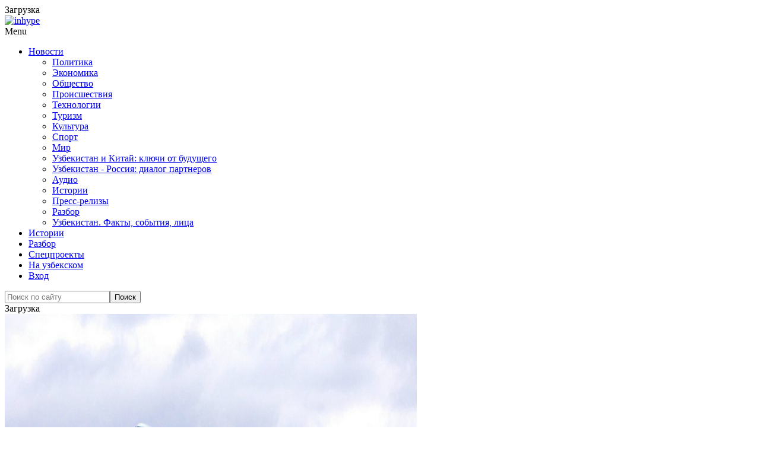

--- FILE ---
content_type: application/x-javascript; charset=UTF-8
request_url: https://podrobno.uz/cat/obchestvo/uzbekistan-airways-uvelichit-kolichestvo-reysov-do-280-v-nedelyu-bolshe-vsego-vyrastet-chislo-poleto/?bxrand=1769810664648
body_size: 7007
content:
{"js":{"0":"\/bitrix\/js\/ui\/dexie\/dist\/dexie.bundle.js","1":"\/bitrix\/js\/main\/core\/core_frame_cache.js","2":"\/bitrix\/js\/pull\/protobuf\/protobuf.js","3":"\/bitrix\/js\/pull\/protobuf\/model.js","4":"\/bitrix\/js\/rest\/client\/rest.client.js","5":"\/bitrix\/js\/pull\/client\/pull.client.js","6":"\/bitrix\/templates\/main_2020\/js\/jquery-1.12.4.min.js","7":"\/theme\/content\/plugins\/responsive-lightbox\/assets\/swipebox\/jquery.swipebox.min.js","8":"\/theme\/content\/plugins\/responsive-lightbox\/assets\/infinitescroll\/infinite-scroll.pkgd.min.js","9":"\/theme\/content\/plugins\/responsive-lightbox\/js\/front.js","10":"\/theme\/content\/uploads\/js-cache-inhype.js","11":"\/bitrix\/templates\/main_2020\/js\/jquery.fitvids-1.1.0.min.js","12":"\/bitrix\/templates\/main_2020\/js\/jquery.fancybox-2.1.5.pack.js","13":"\/bitrix\/templates\/main_2020\/js\/common.js","14":"\/bitrix\/templates\/main_2020\/js\/common-inner.js","15":"\/bitrix\/js\/socialservices\/ss.js","16":"\/bitrix\/js\/main\/pageobject\/dist\/pageobject.bundle.js","17":"\/bitrix\/js\/main\/core\/core_window.js","19":"\/theme\/content\/plugins\/inhype-theme-addons\/assets\/js.js","20":"\/theme\/content\/themes\/inhype\/js\/aos\/aos.js","21":"\/theme\/content\/themes\/inhype\/js\/parallax.min.js","22":"\/theme\/content\/themes\/inhype\/inc\/modules\/mega-menu\/js\/mega-menu.js","23":"\/theme\/includes\/js\/wp-embed.min.js","24":"\/bitrix\/js\/main\/popup\/dist\/main.popup.bundle.js"},"lang":{"LANGUAGE_ID":"ru","FORMAT_DATE":"DD.MM.YYYY","FORMAT_DATETIME":"DD.MM.YYYY HH:MI:SS","COOKIE_PREFIX":"BITRIX_SM","SERVER_TZ_OFFSET":"18000","UTF_MODE":"Y","SITE_ID":"s1","SITE_DIR":"\/","USER_ID":"","SERVER_TIME":1769810666,"USER_TZ_OFFSET":0,"USER_TZ_AUTO":"Y","bitrix_sessid":"3d58071b07a98eae2af1e1f4c05497f7"},"css":{"0":"\/bitrix\/templates\/main_2020\/css\/jquery.fancybox-2.1.5.min.css","1":"\/bitrix\/templates\/.default\/components\/bitrix\/news\/.pd_news\/soulstream\/news.detail\/.default\/style.css","2":"\/bitrix\/templates\/main_2020\/css\/swiper.min.css","3":"\/bitrix\/templates\/main_2020\/css\/news.detail.min.css","4":"\/bitrix\/templates\/main_2020\/plugins\/fotorama-4.6.4\/fotorama.css","5":"\/bitrix\/templates\/main_2020\/plugins\/mediaelement-2.18.0\/build\/mediaelementplayer.min.css","6":"\/bitrix\/templates\/.default\/components\/bitrix\/system.auth.form\/.default\/style.css","7":"\/bitrix\/js\/socialservices\/css\/ss.css","8":"\/bitrix\/js\/ui\/design-tokens\/dist\/ui.design-tokens.css","9":"\/bitrix\/panel\/main\/popup.css","11":"\/bitrix\/js\/ui\/fonts\/opensans\/ui.font.opensans.css","12":"\/bitrix\/js\/main\/popup\/dist\/main.popup.bundle.css","13":"\/bitrix\/js\/altasib.errorsend\/css\/window.css"},"htmlCacheChanged":true,"isManifestUpdated":false,"dynamicBlocks":[{"ID":"bxdynamic_y0XwfU","CONTENT":"<div class=\"offer-block offer-large\">\n        <div class=\"item\"><a target=\"_blank\" href=\"\/b\/585\/\" target=\"_blank\" ><img class=\"img-responsive\" alt=\"\" title=\"\" src=\"\/upload\/rk\/a17\/arjivq1ohkmev83a709puzln7j9e7aae\/00000555.jpg\" width=\"1460\" height=\"220\" style=\"border:0;\" \/><\/a><\/div>\n        <div class=\"about-offer\"><a href=\"\/reklama\/\">Реклама на Podrobno.uz<\/a><\/div>\n        <div class=\"clearfix\"><\/div>\n    <\/div>","HASH":"1cd0d837fdba","PROPS":{"ID":"y0XwfU","CONTAINER_ID":null,"USE_BROWSER_STORAGE":false,"AUTO_UPDATE":true,"USE_ANIMATION":false,"CSS":[],"JS":[],"BUNDLE_JS":[],"BUNDLE_CSS":[],"STRINGS":[]}},{"ID":"bxdynamic_2DJmFo","CONTENT":"","HASH":"d41d8cd98f00","PROPS":{"ID":"2DJmFo","CONTAINER_ID":null,"USE_BROWSER_STORAGE":false,"AUTO_UPDATE":true,"USE_ANIMATION":false,"CSS":[],"JS":[],"BUNDLE_JS":[],"BUNDLE_CSS":[],"STRINGS":[]}},{"ID":"bxdynamic_ALOAcH","CONTENT":"","HASH":"d41d8cd98f00","PROPS":{"ID":"ALOAcH","CONTAINER_ID":null,"USE_BROWSER_STORAGE":false,"AUTO_UPDATE":true,"USE_ANIMATION":false,"CSS":[],"JS":[],"BUNDLE_JS":[],"BUNDLE_CSS":[],"STRINGS":[]}},{"ID":"bxdynamic_Zg1Ab0","CONTENT":"","HASH":"d41d8cd98f00","PROPS":{"ID":"Zg1Ab0","CONTAINER_ID":null,"USE_BROWSER_STORAGE":false,"AUTO_UPDATE":true,"USE_ANIMATION":false,"CSS":[],"JS":[],"BUNDLE_JS":[],"BUNDLE_CSS":[],"STRINGS":[]}},{"ID":"bxdynamic_MoecjV","CONTENT":"","HASH":"d41d8cd98f00","PROPS":{"ID":"MoecjV","CONTAINER_ID":null,"USE_BROWSER_STORAGE":false,"AUTO_UPDATE":true,"USE_ANIMATION":false,"CSS":[],"JS":[],"BUNDLE_JS":[],"BUNDLE_CSS":[],"STRINGS":[]}},{"ID":"bxdynamic_jmonnO","CONTENT":"\n    <div class=\"inhype-postline2-block-wrapper _blog-home-block-title-center blog-home-block-title-style-border _main-projects\" data-aos=\"fade-up\">\n        <div class=\"container-fluid\">\n            <div class=\"row\">\n                <div class=\"inhype-postline2-block inhype-postline-block-427225 inhype-block clearfix\">\n                    <div class=\"container\">\n                        <div class=\"row\">\n                            <div class=\"inhype-block-title\">\n                                <h3>Другие новости<\/h3>\n                            <\/div>\n                        <\/div>\n                    <\/div>\n                    <div class=\"owl-carousel\">\n                                                <div class=\"col-md-12\">\n                            <div class=\"inhype-grid-post inhype-grid-short-post inhype-post _inhype-post-invert format-standard\" data-aos=\"fade-up\">\n                                <div class=\"inhype-post-image-wrapper\">\n                                    <a href=\"\/cat\/politic\/ziroat-mirziyeeva-i-emine-erdogan-oznakomilis-s-kulturnym-naslediem-turtsii-v-muzee-ankara-palas-vid\/\">\n                                        <div class=\"inhype-post-image\" data-style=\"background-image: url(\/upload\/iblock\/73d\/riclxtifsk3q4hegejh89hb6m3qsz728\/SygwPTcKTobs07dno7mvwpzZymdBiay8_front.jpg);\"><\/div>\n                                    <\/a>\n                                <\/div>\n                                <div class=\"inhype-post-details\">\n                                                                        <h3 class=\"post-title entry-title\"><a href=\"\/cat\/politic\/ziroat-mirziyeeva-i-emine-erdogan-oznakomilis-s-kulturnym-naslediem-turtsii-v-muzee-ankara-palas-vid\/\">Зироат Мирзиёева и Эмине Эрдоган ознакомились с культурным наследием Турции в музее \u0026quot;Анкара Палас\u0026quot;. Видео<\/a><\/h3>\n                                    <div class=\"post-date\"><time class=\"entry-date published updated\" datetime=\"\">30.01.2026, 22:00<\/time><\/div>\n                                    <div class=\"post-info-eye\"><\/div>\n                                    <div class=\"post-read-time\">0<\/div>\n                                    <div class=\"post-social-share js-post-social-share\" data-url=\"\/cat\/politic\/ziroat-mirziyeeva-i-emine-erdogan-oznakomilis-s-kulturnym-naslediem-turtsii-v-muzee-ankara-palas-vid\/\" data-title=\"Зироат Мирзиёева и Эмине Эрдоган ознакомились с культурным наследием Турции в музее \u0026quot;Анкара Палас\u0026quot;. Видео\"><\/div>\n                                <\/div>\n                            <\/div>\n                        <\/div>\n                                                <div class=\"col-md-12\">\n                            <div class=\"inhype-grid-post inhype-grid-short-post inhype-post _inhype-post-invert format-standard\" data-aos=\"fade-up\">\n                                <div class=\"inhype-post-image-wrapper\">\n                                    <a href=\"\/cat\/obchestvo\/uzbekistan-zapretil-vvoz-mandarinov-iz-kitaya-iz-za-opasnykh-vrediteley\/\">\n                                        <div class=\"inhype-post-image\" data-style=\"background-image: url(\/upload\/iblock\/c2a\/da7gve1wj5iwasc2rvg3uegl5c0bn6ek\/5a1092304267ecaa902af2224c8194f5.jpg);\"><\/div>\n                                    <\/a>\n                                <\/div>\n                                <div class=\"inhype-post-details\">\n                                                                        <h3 class=\"post-title entry-title\"><a href=\"\/cat\/obchestvo\/uzbekistan-zapretil-vvoz-mandarinov-iz-kitaya-iz-za-opasnykh-vrediteley\/\">Узбекистан запретил ввоз мандаринов из Китая из-за опасных вредителей<\/a><\/h3>\n                                    <div class=\"post-date\"><time class=\"entry-date published updated\" datetime=\"\">30.01.2026, 21:05<\/time><\/div>\n                                    <div class=\"post-info-eye\"><\/div>\n                                    <div class=\"post-read-time\">1 148<\/div>\n                                    <div class=\"post-social-share js-post-social-share\" data-url=\"\/cat\/obchestvo\/uzbekistan-zapretil-vvoz-mandarinov-iz-kitaya-iz-za-opasnykh-vrediteley\/\" data-title=\"Узбекистан запретил ввоз мандаринов из Китая из-за опасных вредителей\"><\/div>\n                                <\/div>\n                            <\/div>\n                        <\/div>\n                                                <div class=\"col-md-12\">\n                            <div class=\"inhype-grid-post inhype-grid-short-post inhype-post _inhype-post-invert format-standard\" data-aos=\"fade-up\">\n                                <div class=\"inhype-post-image-wrapper\">\n                                    <a href=\"\/cat\/obchestvo\/telo-ubitoy-v-stambule-khakimovoy-perepravili-v-uzbekistan\/\">\n                                        <div class=\"inhype-post-image\" data-style=\"background-image: url(\/upload\/iblock\/2a7\/vp0tok3ju2c0g9a6yb9b25qsq9lvvk5j\/xqyg_sislideki_durdona_khakimova_cinayetinde_iki_tutuklama.webp);\"><\/div>\n                                    <\/a>\n                                <\/div>\n                                <div class=\"inhype-post-details\">\n                                                                        <h3 class=\"post-title entry-title\"><a href=\"\/cat\/obchestvo\/telo-ubitoy-v-stambule-khakimovoy-perepravili-v-uzbekistan\/\">Тело убитой в Стамбуле Хакимовой переправили в Узбекистан<\/a><\/h3>\n                                    <div class=\"post-date\"><time class=\"entry-date published updated\" datetime=\"\">30.01.2026, 20:30<\/time><\/div>\n                                    <div class=\"post-info-eye\"><\/div>\n                                    <div class=\"post-read-time\">1 585<\/div>\n                                    <div class=\"post-social-share js-post-social-share\" data-url=\"\/cat\/obchestvo\/telo-ubitoy-v-stambule-khakimovoy-perepravili-v-uzbekistan\/\" data-title=\"Тело убитой в Стамбуле Хакимовой переправили в Узбекистан\"><\/div>\n                                <\/div>\n                            <\/div>\n                        <\/div>\n                                                <div class=\"col-md-12\">\n                            <div class=\"inhype-grid-post inhype-grid-short-post inhype-post _inhype-post-invert format-standard\" data-aos=\"fade-up\">\n                                <div class=\"inhype-post-image-wrapper\">\n                                    <a href=\"\/cat\/world\/rossiya-i-ukraina-reshili-vozderzhatsya-ot-obstrelov-do-1-fevralya-iz-za-kholodov\/\">\n                                        <div class=\"inhype-post-image\" data-style=\"background-image: url(\/upload\/iblock\/548\/k1i4t7vbs4tdl21vqlvspc8lrp22jm5q\/photo_2026_01_30_13_35_22.jpg);\"><\/div>\n                                    <\/a>\n                                <\/div>\n                                <div class=\"inhype-post-details\">\n                                                                        <h3 class=\"post-title entry-title\"><a href=\"\/cat\/world\/rossiya-i-ukraina-reshili-vozderzhatsya-ot-obstrelov-do-1-fevralya-iz-za-kholodov\/\">Россия и Украина решили воздержаться от обстрелов до 1 февраля из-за холодов<\/a><\/h3>\n                                    <div class=\"post-date\"><time class=\"entry-date published updated\" datetime=\"\">30.01.2026, 20:15<\/time><\/div>\n                                    <div class=\"post-info-eye\"><\/div>\n                                    <div class=\"post-read-time\">945<\/div>\n                                    <div class=\"post-social-share js-post-social-share\" data-url=\"\/cat\/world\/rossiya-i-ukraina-reshili-vozderzhatsya-ot-obstrelov-do-1-fevralya-iz-za-kholodov\/\" data-title=\"Россия и Украина решили воздержаться от обстрелов до 1 февраля из-за холодов\"><\/div>\n                                <\/div>\n                            <\/div>\n                        <\/div>\n                                                <div class=\"col-md-12\">\n                            <div class=\"inhype-grid-post inhype-grid-short-post inhype-post _inhype-post-invert format-standard\" data-aos=\"fade-up\">\n                                <div class=\"inhype-post-image-wrapper\">\n                                    <a href=\"\/cat\/economic\/shavkat-mirziyeev-poruchil-privlech-v-dzhizak-5-milliardov-dollarov-investitsiy\/\">\n                                        <div class=\"inhype-post-image\" data-style=\"background-image: url(\/upload\/iblock\/a7f\/6jfwzwecuab2ihrcsmxtz1x0l7qopdb4\/54193841_3563_0ad9_a842_a5d667677c05_lists_slider_.jpg);\"><\/div>\n                                    <\/a>\n                                <\/div>\n                                <div class=\"inhype-post-details\">\n                                                                        <h3 class=\"post-title entry-title\"><a href=\"\/cat\/economic\/shavkat-mirziyeev-poruchil-privlech-v-dzhizak-5-milliardov-dollarov-investitsiy\/\">Шавкат Мирзиёев поручил привлечь в Джизак 5 миллиардов долларов инвестиций<\/a><\/h3>\n                                    <div class=\"post-date\"><time class=\"entry-date published updated\" datetime=\"\">30.01.2026, 19:50<\/time><\/div>\n                                    <div class=\"post-info-eye\"><\/div>\n                                    <div class=\"post-read-time\">842<\/div>\n                                    <div class=\"post-social-share js-post-social-share\" data-url=\"\/cat\/economic\/shavkat-mirziyeev-poruchil-privlech-v-dzhizak-5-milliardov-dollarov-investitsiy\/\" data-title=\"Шавкат Мирзиёев поручил привлечь в Джизак 5 миллиардов долларов инвестиций\"><\/div>\n                                <\/div>\n                            <\/div>\n                        <\/div>\n                                                <div class=\"col-md-12\">\n                            <div class=\"inhype-grid-post inhype-grid-short-post inhype-post _inhype-post-invert format-standard\" data-aos=\"fade-up\">\n                                <div class=\"inhype-post-image-wrapper\">\n                                    <a href=\"\/cat\/proisshestviya\/v-tashkente-lzhe-kosmetolog-izurodovala-patsientku-vvedya-ey-nesertifitsirovannyy-biogel\/\">\n                                        <div class=\"inhype-post-image\" data-style=\"background-image: url(\/upload\/iblock\/61d\/3vgykqqqrkazvhj7cxeag52so23a5l5g\/2_1.jpg);\"><\/div>\n                                    <\/a>\n                                <\/div>\n                                <div class=\"inhype-post-details\">\n                                                                        <h3 class=\"post-title entry-title\"><a href=\"\/cat\/proisshestviya\/v-tashkente-lzhe-kosmetolog-izurodovala-patsientku-vvedya-ey-nesertifitsirovannyy-biogel\/\">В Ташкенте лже-косметолог изуродовала пациентку, введя ей несертифицированный биогель<\/a><\/h3>\n                                    <div class=\"post-date\"><time class=\"entry-date published updated\" datetime=\"\">30.01.2026, 19:10<\/time><\/div>\n                                    <div class=\"post-info-eye\"><\/div>\n                                    <div class=\"post-read-time\">2 055<\/div>\n                                    <div class=\"post-social-share js-post-social-share\" data-url=\"\/cat\/proisshestviya\/v-tashkente-lzhe-kosmetolog-izurodovala-patsientku-vvedya-ey-nesertifitsirovannyy-biogel\/\" data-title=\"В Ташкенте лже-косметолог изуродовала пациентку, введя ей несертифицированный биогель\"><\/div>\n                                <\/div>\n                            <\/div>\n                        <\/div>\n                                                <div class=\"col-md-12\">\n                            <div class=\"inhype-grid-post inhype-grid-short-post inhype-post _inhype-post-invert format-standard\" data-aos=\"fade-up\">\n                                <div class=\"inhype-post-image-wrapper\">\n                                    <a href=\"\/cat\/obchestvo\/v-gornykh-rayonakh-uzbekistana-obyavlena-lavinnaya-opas\/\">\n                                        <div class=\"inhype-post-image\" data-style=\"background-image: url(\/upload\/iblock\/ea7\/igo9t5gjov2r0ancsw1s5juwamaaj5rk\/photo_2026_01_30_18_28_38.jpg);\"><\/div>\n                                    <\/a>\n                                <\/div>\n                                <div class=\"inhype-post-details\">\n                                                                        <h3 class=\"post-title entry-title\"><a href=\"\/cat\/obchestvo\/v-gornykh-rayonakh-uzbekistana-obyavlena-lavinnaya-opas\/\">В горных районах Узбекистана объявлена лавинная опасность<\/a><\/h3>\n                                    <div class=\"post-date\"><time class=\"entry-date published updated\" datetime=\"\">30.01.2026, 18:49<\/time><\/div>\n                                    <div class=\"post-info-eye\"><\/div>\n                                    <div class=\"post-read-time\">950<\/div>\n                                    <div class=\"post-social-share js-post-social-share\" data-url=\"\/cat\/obchestvo\/v-gornykh-rayonakh-uzbekistana-obyavlena-lavinnaya-opas\/\" data-title=\"В горных районах Узбекистана объявлена лавинная опасность\"><\/div>\n                                <\/div>\n                            <\/div>\n                        <\/div>\n                                                <div class=\"col-md-12\">\n                            <div class=\"inhype-grid-post inhype-grid-short-post inhype-post _inhype-post-invert format-standard\" data-aos=\"fade-up\">\n                                <div class=\"inhype-post-image-wrapper\">\n                                    <a href=\"\/cat\/proisshestviya\/v-uzbekistane-za-god-k-otvetstvennosti-po-delam-o-narkotikakh-privlekli-11-tysyach-chelovek\/\">\n                                        <div class=\"inhype-post-image\" data-style=\"background-image: url(\/upload\/iblock\/2d8\/7x20gg61gnu4dni1c6urhqkg8vatx6do\/5435345433333.jpg);\"><\/div>\n                                    <\/a>\n                                <\/div>\n                                <div class=\"inhype-post-details\">\n                                                                        <h3 class=\"post-title entry-title\"><a href=\"\/cat\/proisshestviya\/v-uzbekistane-za-god-k-otvetstvennosti-po-delam-o-narkotikakh-privlekli-11-tysyach-chelovek\/\">В Узбекистане за год к ответственности по делам о наркотиках привлекли 11 тысяч человек<\/a><\/h3>\n                                    <div class=\"post-date\"><time class=\"entry-date published updated\" datetime=\"\">30.01.2026, 18:13<\/time><\/div>\n                                    <div class=\"post-info-eye\"><\/div>\n                                    <div class=\"post-read-time\">1 184<\/div>\n                                    <div class=\"post-social-share js-post-social-share\" data-url=\"\/cat\/proisshestviya\/v-uzbekistane-za-god-k-otvetstvennosti-po-delam-o-narkotikakh-privlekli-11-tysyach-chelovek\/\" data-title=\"В Узбекистане за год к ответственности по делам о наркотиках привлекли 11 тысяч человек\"><\/div>\n                                <\/div>\n                            <\/div>\n                        <\/div>\n                                                <div class=\"col-md-12\">\n                            <div class=\"inhype-grid-post inhype-grid-short-post inhype-post _inhype-post-invert format-standard\" data-aos=\"fade-up\">\n                                <div class=\"inhype-post-image-wrapper\">\n                                    <a href=\"\/cat\/politic\/gaz-effektivnost-i-zhestkaya-distsiplina-prezident-opredelil-prioritety-razvitiya-uzbekneftegaza\/\">\n                                        <div class=\"inhype-post-image\" data-style=\"background-image: url(\/upload\/iblock\/1cd\/sc7u31exx6in3k3i41inqiojtvnir1s5\/photo_2026_01_30_17_50_06.jpg);\"><\/div>\n                                    <\/a>\n                                <\/div>\n                                <div class=\"inhype-post-details\">\n                                                                        <h3 class=\"post-title entry-title\"><a href=\"\/cat\/politic\/gaz-effektivnost-i-zhestkaya-distsiplina-prezident-opredelil-prioritety-razvitiya-uzbekneftegaza\/\">Газ, эффективность и жесткая дисциплина. Президент определил приоритеты развития \u0026quot;Узбекнефтегаза\u0026quot;<\/a><\/h3>\n                                    <div class=\"post-date\"><time class=\"entry-date published updated\" datetime=\"\">30.01.2026, 17:57<\/time><\/div>\n                                    <div class=\"post-info-eye\"><\/div>\n                                    <div class=\"post-read-time\">1 078<\/div>\n                                    <div class=\"post-social-share js-post-social-share\" data-url=\"\/cat\/politic\/gaz-effektivnost-i-zhestkaya-distsiplina-prezident-opredelil-prioritety-razvitiya-uzbekneftegaza\/\" data-title=\"Газ, эффективность и жесткая дисциплина. Президент определил приоритеты развития \u0026quot;Узбекнефтегаза\u0026quot;\"><\/div>\n                                <\/div>\n                            <\/div>\n                        <\/div>\n                                                <div class=\"col-md-12\">\n                            <div class=\"inhype-grid-post inhype-grid-short-post inhype-post _inhype-post-invert format-standard\" data-aos=\"fade-up\">\n                                <div class=\"inhype-post-image-wrapper\">\n                                    <a href=\"\/cat\/economic\/zoloto-rukhnulo-nizhe-5-tysyach-dollarov-za-untsiyu-posle-rezkogo-razvorota-s-istoricheskikh-maksimu\/\">\n                                        <div class=\"inhype-post-image\" data-style=\"background-image: url(\/upload\/iblock\/61d\/pxm6dks5ifq899bam5t898fgssu3z59q\/5345346346363.jpeg);\"><\/div>\n                                    <\/a>\n                                <\/div>\n                                <div class=\"inhype-post-details\">\n                                                                        <h3 class=\"post-title entry-title\"><a href=\"\/cat\/economic\/zoloto-rukhnulo-nizhe-5-tysyach-dollarov-za-untsiyu-posle-rezkogo-razvorota-s-istoricheskikh-maksimu\/\">Золото рухнуло ниже 5 тысяч долларов за унцию после резкого разворота с исторических максимумов<\/a><\/h3>\n                                    <div class=\"post-date\"><time class=\"entry-date published updated\" datetime=\"\">30.01.2026, 17:45<\/time><\/div>\n                                    <div class=\"post-info-eye\"><\/div>\n                                    <div class=\"post-read-time\">1 128<\/div>\n                                    <div class=\"post-social-share js-post-social-share\" data-url=\"\/cat\/economic\/zoloto-rukhnulo-nizhe-5-tysyach-dollarov-za-untsiyu-posle-rezkogo-razvorota-s-istoricheskikh-maksimu\/\" data-title=\"Золото рухнуло ниже 5 тысяч долларов за унцию после резкого разворота с исторических максимумов\"><\/div>\n                                <\/div>\n                            <\/div>\n                        <\/div>\n                                            <\/div>\n                <\/div>\n            <\/div>\n        <\/div>\n    <\/div>\n","HASH":"05f94d2b1dc8","PROPS":{"ID":"jmonnO","CONTAINER_ID":null,"USE_BROWSER_STORAGE":false,"AUTO_UPDATE":true,"USE_ANIMATION":false,"CSS":[],"JS":[],"BUNDLE_JS":[],"BUNDLE_CSS":[],"STRINGS":[]}},{"ID":"bxdynamic_iIjGFB","CONTENT":"\n    <div class=\"bx-system-auth-form\">\n    \n<form autocomplete=\"off\" name=\"system_auth_form6zOYVN\" method=\"post\" target=\"_top\" action=\"\/cat\/obchestvo\/uzbekistan-airways-uvelichit-kolichestvo-reysov-do-280-v-nedelyu-bolshe-vsego-vyrastet-chislo-poleto\/?login=yes\" class=\"form-horizontal\" role=\"form\">\n    <input type=\"hidden\" name=\"POPUP_AUTH_FORM\" value=\"Y\">\n\n\t<input type=\"hidden\" name=\"backurl\" value=\"\/cat\/obchestvo\/uzbekistan-airways-uvelichit-kolichestvo-reysov-do-280-v-nedelyu-bolshe-vsego-vyrastet-chislo-poleto\/\">\n\t<input type=\"hidden\" name=\"AUTH_FORM\" value=\"Y\">\n\t<input type=\"hidden\" name=\"TYPE\" value=\"AUTH\">\n\n                            <div class=\"text-center\"><h4 class=\"center-block\">Войти через социальные сети<\/h4><\/div>\n\n            <div class=\"bx-auth-lbl\">Войти как пользователь:<\/div>\n            <div class=\"text-center\">\n                <div class=\"bx-auth-serv-icons\">\n\t<a title=\"Facebook\" href=\"javascript:void(0)\" onclick=\"BxShowAuthFloat(\u0027Facebook\u0027, \u0027form\u0027)\"><i class=\"bx-ss-icon facebook\"><\/i><\/a>\n\t<a title=\"ВКонтакте\" href=\"javascript:void(0)\" onclick=\"BxShowAuthFloat(\u0027VKontakte\u0027, \u0027form\u0027)\"><i class=\"bx-ss-icon vkontakte\"><\/i><\/a>\n\t<a title=\"Одноклассники\" href=\"javascript:void(0)\" onclick=\"BxShowAuthFloat(\u0027Odnoklassniki\u0027, \u0027form\u0027)\"><i class=\"bx-ss-icon odnoklassniki\"><\/i><\/a>\n\t<a title=\"X\" href=\"javascript:void(0)\" onclick=\"BxShowAuthFloat(\u0027Twitter\u0027, \u0027form\u0027)\"><i class=\"bx-ss-icon twitter\"><\/i><\/a>\n\t<a title=\"OpenID\" href=\"javascript:void(0)\" onclick=\"BxShowAuthFloat(\u0027OpenID\u0027, \u0027form\u0027)\"><i class=\"bx-ss-icon openid\"><\/i><\/a>\n<\/div>\n            <\/div>\n            <br>\n            \n\t<div class=\"text-center\"><h4 class=\"center-block\">Войти через сайт<\/h4><\/div>\n\t\n    \n    <div class=\"form-group\">\n        <label for=\"inputUSER_LOGIN3\" class=\"col-sm-2 control-label\">Логин<\/label>\n        <div class=\"col-sm-10\">\n            <input class=\"form-control\" id=\"inputUSER_LOGIN3\" placeholder=\"Логин\" type=\"text\" name=\"USER_LOGIN\" maxlength=\"50\" value=\"\" size=\"17\" autocomplete=\"off\" \/>\n        <\/div>\n    <\/div>\n\n    <div class=\"form-group\">\n        <label for=\"inputPassword3\" class=\"col-sm-2 control-label\">Пароль<\/label>\n        <div class=\"col-sm-10\">\n            <input class=\"form-control\" id=\"inputPassword3\" placeholder=\"Пароль\" type=\"password\" name=\"USER_PASSWORD\" maxlength=\"50\" size=\"17\" autocomplete=\"off\" \/>\n\n                    <\/div>\n    <\/div>\n\n        <div class=\"form-group\">\n        <div class=\"col-sm-offset-2 col-sm-10\">\n            <div class=\"checkbox\">\n                <label for=\"USER_REMEMBER_frm\" title=\"Запомнить меня на этом компьютере\">\n                    <input type=\"checkbox\" id=\"USER_REMEMBER_frm\" name=\"USER_REMEMBER\" value=\"Y\" \/> Запомнить меня                <\/label>\n            <\/div>\n        <\/div>\n    <\/div>\n    \n\n    <div class=\"form-group\">\n        <div class=\"_col-sm-offset-2 _col-sm-10 text-center\">\n            <input class=\"btn btn-default\" type=\"submit\" name=\"Login\" value=\"Войти\" \/>\n        <\/div>\n    <\/div>\n\t<br>\n\n\t\t\n\n            <div class=\"form-group\">\n            <div class=\"_col-sm-offset-2 _col-sm-10 text-center\">\n                <noindex><a href=\"\/auth\/?register=yes\u0026amp;backurl=%2Fcat%2Fobchestvo%2Fuzbekistan-airways-uvelichit-kolichestvo-reysov-do-280-v-nedelyu-bolshe-vsego-vyrastet-chislo-poleto%2F\" rel=\"nofollow\">или зарегистрироваться<\/a><\/noindex><br \/>\n            <\/div>\n        <\/div>\n    \n    <!--<div class=\"form-group\">\n        <div class=\"col-sm-offset-2 col-sm-10\">\n            <noindex><a href=\"\" rel=\"nofollow\"><\/a><\/noindex>\n        <\/div>\n    <\/div>-->\n\n<\/form>\n\n<div style=\"display:none\">\n<div id=\"bx_auth_float\" class=\"bx-auth-float\">\n\n\n<div class=\"bx-auth\">\n\t<form method=\"post\" name=\"bx_auth_servicesform\" target=\"_top\" action=\"\/cat\/obchestvo\/uzbekistan-airways-uvelichit-kolichestvo-reysov-do-280-v-nedelyu-bolshe-vsego-vyrastet-chislo-poleto\/?login=yes\">\n\t\t\t\t\t<div class=\"bx-auth-title\">Войти как пользователь<\/div>\n\t\t\t<div class=\"bx-auth-note\">Вы можете войти на сайт, если вы зарегистрированы на одном из этих сервисов:<\/div>\n\t\t\t\t\t\t\t<div class=\"bx-auth-services\">\n\t\t\t\t\t\t\t\t\t<div><a href=\"javascript:void(0)\" onclick=\"BxShowAuthService(\u0027Facebook\u0027, \u0027form\u0027)\" id=\"bx_auth_href_formFacebook\"><i class=\"bx-ss-icon facebook\"><\/i><b>Facebook<\/b><\/a><\/div>\n\t\t\t\t\t\t\t\t\t<div><a href=\"javascript:void(0)\" onclick=\"BxShowAuthService(\u0027VKontakte\u0027, \u0027form\u0027)\" id=\"bx_auth_href_formVKontakte\"><i class=\"bx-ss-icon vkontakte\"><\/i><b>ВКонтакте<\/b><\/a><\/div>\n\t\t\t\t\t\t\t\t\t<div><a href=\"javascript:void(0)\" onclick=\"BxShowAuthService(\u0027Odnoklassniki\u0027, \u0027form\u0027)\" id=\"bx_auth_href_formOdnoklassniki\"><i class=\"bx-ss-icon odnoklassniki\"><\/i><b>Одноклассники<\/b><\/a><\/div>\n\t\t\t\t\t\t\t\t\t<div><a href=\"javascript:void(0)\" onclick=\"BxShowAuthService(\u0027Twitter\u0027, \u0027form\u0027)\" id=\"bx_auth_href_formTwitter\"><i class=\"bx-ss-icon twitter\"><\/i><b>X<\/b><\/a><\/div>\n\t\t\t\t\t\t\t\t\t<div><a href=\"javascript:void(0)\" onclick=\"BxShowAuthService(\u0027OpenID\u0027, \u0027form\u0027)\" id=\"bx_auth_href_formOpenID\"><i class=\"bx-ss-icon openid\"><\/i><b>OpenID<\/b><\/a><\/div>\n\t\t\t\t\t\t\t<\/div>\n\t\t\t\t\t\t\t<div class=\"bx-auth-line\"><\/div>\n\t\t\t\t<div class=\"bx-auth-service-form\" id=\"bx_auth_servform\" style=\"display:none\">\n\t\t\t\t\t\t\t\t\t\t\t\t<div id=\"bx_auth_serv_formFacebook\" style=\"display:none\"><a href=\"javascript:void(0)\" onclick=\"BX.util.popup(\u0027https:\/\/www.facebook.com\/dialog\/oauth?client_id=1656111811299614\u0026amp;redirect_uri=https%3A%2F%2Fpodrobno.uz%2Fbitrix%2Ftools%2Foauth%2Ffacebook.php\u0026amp;scope=email\u0026amp;display=popup\u0026amp;state=site_id%3Ds1%26backurl%3D%252Fcat%252Fobchestvo%252Fuzbekistan-airways-uvelichit-kolichestvo-reysov-do-280-v-nedelyu-bolshe-vsego-vyrastet-chislo-poleto%252F%253Fcheck_key%253De7116f884768c0ded3490b0003a15477%26redirect_url%3D%252Fcat%252Fobchestvo%252Fuzbekistan-airways-uvelichit-kolichestvo-reysov-do-280-v-nedelyu-bolshe-vsego-vyrastet-chislo-poleto%252F\u0027, 680, 800)\" class=\"bx-ss-button facebook-button\"><\/a><span class=\"bx-spacer\"><\/span><span>Используйте вашу учетную запись на Facebook.com для входа на сайт.<\/span><\/div>\n\t\t\t\t\t\t\t\t\t\t\t\t\t\t\t\t<div id=\"bx_auth_serv_formVKontakte\" style=\"display:none\"><a href=\"javascript:void(0)\" onclick=\"BX.util.popup(\u0027https:\/\/id.vk.ru\/authorize?client_id=7683735\u0026amp;redirect_uri=https%3A%2F%2Fpodrobno.uz%2Fbitrix%2Ftools%2Foauth%2Fvkontakte.php\u0026amp;scope=friends,offline,email\u0026amp;response_type=code\u0026amp;code_challenge_method=S256\u0026amp;code_challenge=9zpQ5igOOvpwhQxdgVoVOluzdbP7daqGYdl7kzBYITU\u0026amp;state=[base64]%3D%3D\u0027, 680, 800)\" class=\"bx-ss-button vkontakte-button\"><\/a><span class=\"bx-spacer\"><\/span><span>Используйте вашу учетную запись VKontakte для входа на сайт.<\/span><\/div>\n\t\t\t\t\t\t\t\t\t\t\t\t\t\t\t\t<div id=\"bx_auth_serv_formOdnoklassniki\" style=\"display:none\"><a href=\"javascript:void(0)\" onclick=\"BX.util.popup(\u0027https:\/\/www.odnoklassniki.ru\/oauth\/authorize?client_id=1149717760\u0026amp;redirect_uri=https%3A%2F%2Fpodrobno.uz%2Fbitrix%2Ftools%2Foauth%2Fodnoklassniki.php\u0026amp;response_type=code\u0026amp;state=site_id%3Ds1%26backurl%3D%252Fcat%252Fobchestvo%252Fuzbekistan-airways-uvelichit-kolichestvo-reysov-do-280-v-nedelyu-bolshe-vsego-vyrastet-chislo-poleto%252F%253Fcheck_key%253De7116f884768c0ded3490b0003a15477%26redirect_url%3D%252Fcat%252Fobchestvo%252Fuzbekistan-airways-uvelichit-kolichestvo-reysov-do-280-v-nedelyu-bolshe-vsego-vyrastet-chislo-poleto%252F%26mode%3Dopener\u0027, 680, 800)\" class=\"bx-ss-button odnoklassniki-button\"><\/a><span class=\"bx-spacer\"><\/span><span>Используйте вашу учетную запись Odnoklassniki.ru для входа на сайт.<\/span><\/div>\n\t\t\t\t\t\t\t\t\t\t\t\t\t\t\t\t<div id=\"bx_auth_serv_formTwitter\" style=\"display:none\"><a href=\"javascript:void(0)\" onclick=\"BX.util.popup(\u0027\/bitrix\/tools\/oauth\/twitter.php?check_key=e7116f884768c0ded3490b0003a15477\u0026amp;backurl=%252Fcat%252Fobchestvo%252Fuzbekistan-airways-uvelichit-kolichestvo-reysov-do-280-v-nedelyu-bolshe-vsego-vyrastet-chislo-poleto%252F\u0027, 800, 450)\" class=\"bx-ss-button twitter-button\"><\/a><span class=\"bx-spacer\"><\/span><span>Используйте вашу учетную запись на Twitter.com для входа на сайт.<\/span><\/div>\n\t\t\t\t\t\t\t\t\t\t\t\t\t\t\t\t<div id=\"bx_auth_serv_formOpenID\" style=\"display:none\">\n<span class=\"bx-ss-icon openid\"><\/span>\n<span>OpenID:<\/span>\n<input type=\"text\" name=\"OPENID_IDENTITY_OPENID\" value=\"\" size=\"30\" \/>\n<input type=\"hidden\" name=\"sessid\" id=\"sessid\" value=\"3d58071b07a98eae2af1e1f4c05497f7\" \/>\n<input type=\"hidden\" name=\"auth_service_error\" value=\"\" \/>\n<input type=\"submit\" class=\"button\" name=\"\" value=\"Войти\" \/>\n<\/div>\n\t\t\t\t\t\t\t\t\t<\/div>\n\t\t\t\t<input type=\"hidden\" name=\"auth_service_id\" value=\"\" \/>\n\t<\/form>\n<\/div>\n\n<\/div>\n<\/div>\n<\/div>\n","HASH":"21c2fc21ebc1","PROPS":{"ID":"iIjGFB","CONTAINER_ID":null,"USE_BROWSER_STORAGE":false,"AUTO_UPDATE":true,"USE_ANIMATION":false,"CSS":[],"JS":[],"BUNDLE_JS":[],"BUNDLE_CSS":[],"STRINGS":[]}},{"ID":"bxdynamic_random_pop","CONTENT":"    <div id=\"random_pop\">\n                                                                                                            \n                                                                                                <\/div><!-- #random_pop -->\n","HASH":"270f89bf5645","PROPS":{"ID":"random_pop","CONTAINER_ID":null,"USE_BROWSER_STORAGE":false,"AUTO_UPDATE":true,"USE_ANIMATION":false,"CSS":[],"JS":[],"BUNDLE_JS":[],"BUNDLE_CSS":[],"STRINGS":[]}}],"spread":[]}